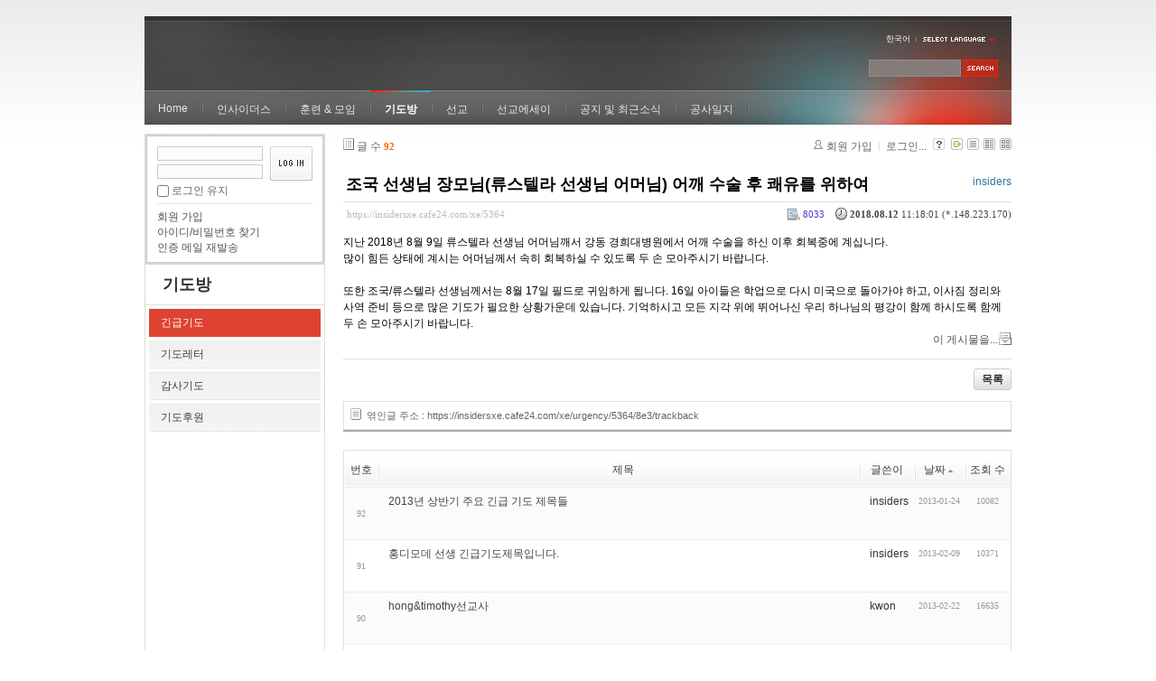

--- FILE ---
content_type: text/html; charset=UTF-8
request_url: https://insidersxe.cafe24.com/xe/index.php?mid=urgency&listStyle=webzine&page=1&sort_index=regdate&order_type=asc&comment_srl=2989&document_srl=5364
body_size: 7160
content:
<!DOCTYPE html PUBLIC "-//W3C//DTD XHTML 1.0 Transitional//EN" "http://www.w3.org/TR/xhtml1/DTD/xhtml1-transitional.dtd">
<html lang="ko" xmlns="http://www.w3.org/1999/xhtml">
<head>
<!-- META -->
	<meta http-equiv="Content-Type" content="text/html; charset=UTF-8" />	<meta name="Generator" content="XpressEngine" />
<!-- TITLE -->
	<title>긴급기도 - 조국 선생님 장모님(류스텔라 선생님 어머님) 어깨 수술 후 쾌유를 위하여</title>
<!-- CSS -->
	<link rel="stylesheet" href="/xe/common/js/plugins/ui/jquery-ui.css?20130103183705" type="text/css" media="all" />
	<link rel="stylesheet" href="/xe/common/css/xe.min.css?20130103183702" type="text/css" media="all" />
	<link rel="stylesheet" href="/xe/layouts/xe_official/css/default.css?20130103183708" type="text/css" media="all" />
	<link rel="stylesheet" href="/xe/modules/board/skins/xe_board/css/common.css?20130102141818" type="text/css" media="all" />
	<link rel="stylesheet" href="/xe/modules/board/skins/xe_board/css/white.css?20130102141818" type="text/css" media="all" />
	<link rel="stylesheet" href="/xe/modules/editor/styles/default/style.css?20130103183804" type="text/css" media="all" />
	<link rel="stylesheet" href="/xe/widgets/login_info/skins/xe_official/css/default.css?20130103183659" type="text/css" media="all" />
	<link rel="stylesheet" href="/xe/files/faceOff/247/layout.css?20130102212841" type="text/css" media="all" />
<!-- JS -->
	<script type="text/javascript" src="/xe/common/js/jquery.min.js?20130103183702"></script>
	<script type="text/javascript" src="/xe/common/js/x.min.js?20130103183706"></script>
	<script type="text/javascript" src="/xe/common/js/xe.min.js?20130103183702"></script>
	<script type="text/javascript" src="/xe/modules/board/tpl/js/board.js?20130102141821"></script>
	<script type="text/javascript" src="/xe/layouts/xe_official/js/xe_official.js?20130103183708"></script>
	<script type="text/javascript" src="/xe/widgets/login_info/skins/xe_official/js/login.js?20130103183700"></script>
	<script type="text/javascript" src="/xe/files/cache/ruleset/c0d26d56d1c6bd46b2282ef6b54f1d91.ko.js?20121231015710"></script>
	<!-- RSS -->
		<!-- ICON -->
	<link rel="shortcut icon" href="./modules/admin/tpl/img/faviconSample.png" />	<link rel="apple-touch-icon" href="./modules/admin/tpl/img/mobiconSample.png" />
</head>
<body>
	<script type="text/javascript">
	//<![CDATA[
	var current_url = "https://insidersxe.cafe24.com/xe/?mid=urgency&listStyle=webzine&page=1&sort_index=regdate&order_type=asc&comment_srl=2989&document_srl=5364";
	var request_uri = "https://insidersxe.cafe24.com/xe/";
var current_mid = "urgency";
var waiting_message = "서버에 요청 중입니다. 잠시만 기다려주세요.";
var ssl_actions = new Array();
var default_url = "http://insidersxe.cafe24.com/xe/";
	xe.current_lang = "ko";
	//]]>
	</script>
		<div class="xe">
	<div class="header">
		<h1>
						<a href=""></a>		</h1>
		<div class="language">
			<strong title="ko">한국어</strong> <button type="button" class="toggle"><img src="/xe/layouts/xe_official/images/default/buttonLang.gif" alt="Select Language" width="87" height="15" /></button>
			<ul class="selectLang">
							</ul>
		</div>
		<div class="gnb">
			<ul>
				<li><a href="/">Home</a>
									</li><li><a href="/xe/introduction">인사이더스</a>
					<ul>
						<li><a href="/xe/introduction">소개</a></li><li><a href="/xe/vision">비전</a></li><li><a href="/xe/organization">조직</a></li><li><a href="/xe/location">위치</a></li><li><a href="/xe/link">동역단체</a></li>					</ul>				</li><li><a href="/xe/orientation">훈련 &amp; 모임</a>
					<ul>
						<li><a href="/xe/orientation">오리엔테이션</a></li><li><a href="/xe/Paulus">빠울루스</a></li><li><a href="/xe/afmi">AFMI Institute</a></li><li><a href="/xe/ibm">IBM Perspective</a></li><li><a href="/xe/meeting">정기 기도모임</a></li>					</ul>				</li><li class="active"><a href="/xe/urgency">기도방</a>
					<ul>
						<li class="active"><a href="/xe/urgency">긴급기도</a></li><li><a href="/xe/Ten">기도레터</a></li><li><a href="/xe/thank">감사기도</a></li><li><a href="/xe/sponsor">기도후원</a></li>					</ul>				</li><li><a href="/xe/forum">선교</a>
					<ul>
						<li><a href="/xe/forum">선교개척운동포럼</a></li><li><a href="/xe/species">종족정보</a></li><li><a href="/xe/publication">도서출판</a></li><li><a href="/xe/reference">자료실</a></li>					</ul>				</li><li><a href="/xe/essay">선교에세이</a>
					<ul>
						<li><a href="/xe/essay">선교에세이</a></li>					</ul>				</li><li><a href="/xe/inotice">공지 및 최근소식</a>
					<ul>
						<li><a href="/xe/inotice">공지사항</a></li><li><a href="/xe/schedule">인사이더스 일정</a></li><li><a href="/xe/newsletter">소식지</a></li><li><a href="/xe/freeboard">자유게시판</a></li>					</ul>				</li><li><a href="/xe/dailylog">공사일지</a>
									</li><li><a href=""></a>
									</li>			</ul>
		</div>
		<form action="https://insidersxe.cafe24.com/xe/" method="post" class="iSearch"><input type="hidden" name="error_return_url" value="/xe/index.php?mid=urgency&amp;listStyle=webzine&amp;page=1&amp;sort_index=regdate&amp;order_type=asc&amp;comment_srl=2989&amp;document_srl=5364" />
						<input type="hidden" name="mid" value="urgency" />
			<input type="hidden" name="act" value="IS" />
			<input type="hidden" name="search_target" value="title_content" />
			<input name="is_keyword" type="text" class="iText" title="keyword" />
			<input type="image" src="/xe/layouts/xe_official/images/default/buttonSearch.gif" alt="검색" class="submit" />
		</form>
	</div>
	<div class="body">
		<div class="lnb">
			<div style="overflow:hidden;"><div style="*zoom:1;padding:0px 0px 0px 0px !important; padding:none !important;">    <form id="fo_login_widget" action="https://insidersxe.cafe24.com/xe/index.php?act=procMemberLogin" method="post"  class="login_default"><input type="hidden" name="error_return_url" value="/xe/index.php?mid=urgency&amp;listStyle=webzine&amp;page=1&amp;sort_index=regdate&amp;order_type=asc&amp;comment_srl=2989&amp;document_srl=5364" /><input type="hidden" name="mid" value="urgency" /><input type="hidden" name="vid" value="" /><input type="hidden" name="ruleset" value="@login" />
	<fieldset>
		<input type="hidden" name="act" value="procMemberLogin" />
		<input type="hidden" name="success_return_url" value="/xe/index.php?mid=urgency&amp;listStyle=webzine&amp;page=1&amp;sort_index=regdate&amp;order_type=asc&amp;comment_srl=2989&amp;document_srl=5364" />
		<div class="idpwWrap">
			<div class="idpw">
				<input name="user_id" type="text" title="아이디" />
				<input name="password" type="password" title="비밀번호" />
				<p class="keep">
					<input type="checkbox" name="keep_signed" id="keep_signed" value="Y" />
					<label for="keep_signed">로그인 유지</label>
				</p>
			</div>
			<input type="image" src="/xe/widgets/login_info/skins/xe_official/images/default/buttonLogin.gif" alt="login" class="login" />					</div>
				<p class="keep_msg">브라우저를 닫더라도 로그인이 계속 유지될 수 있습니다. 로그인 유지 기능을 사용할 경우 다음 접속부터는 로그인을 하실 필요가 없습니다. 단, 게임방, 학교 등 공공장소에서 이용 시 개인정보가 유출될 수 있으니 꼭 로그아웃을 해주세요.</p>
		<ul class="help">
			<li><a href="https://insidersxe.cafe24.com/xe/index.php?mid=urgency&amp;listStyle=webzine&amp;page=1&amp;sort_index=regdate&amp;order_type=asc&amp;comment_srl=2989&amp;document_srl=5364&amp;act=dispMemberSignUpForm">회원 가입</a></li>
			<li><a href="https://insidersxe.cafe24.com/xe/index.php?mid=urgency&amp;listStyle=webzine&amp;page=1&amp;sort_index=regdate&amp;order_type=asc&amp;comment_srl=2989&amp;document_srl=5364&amp;act=dispMemberFindAccount">아이디/비밀번호 찾기</a></li>
			<li><a href="https://insidersxe.cafe24.com/xe/index.php?mid=urgency&amp;listStyle=webzine&amp;page=1&amp;sort_index=regdate&amp;order_type=asc&amp;comment_srl=2989&amp;document_srl=5364&amp;act=dispMemberResendAuthMail">인증 메일 재발송</a></li>
		</ul>
	</fieldset>
</form> 
</div></div>
			<h2><a href="/xe/urgency">기도방</a></h2>			<ul class="locNav">
				<li class="active"><a href="/xe/urgency">긴급기도</a>
									</li><li><a href="/xe/Ten">기도레터</a>
									</li><li><a href="/xe/thank">감사기도</a>
									</li><li><a href="/xe/sponsor">기도후원</a>
									</li>			</ul>		</div>
		<div class="content xe_content">
			                                                                                                     <!-- display skin title/description -->
    <!-- skin description -->
    <!-- board information -->
    <div class="boardInformation">
        <!-- article number -->
                <div class="articleNum">글 수 <strong>92</strong></div>
                <!-- login information -->
        <ul class="accountNavigation">
        
                    <li class="join"><a href="https://insidersxe.cafe24.com/xe/index.php?mid=urgency&amp;listStyle=webzine&amp;page=1&amp;sort_index=regdate&amp;order_type=asc&amp;comment_srl=2989&amp;document_srl=5364&amp;act=dispMemberSignUpForm">회원 가입</a></li>
            <li class="loginAndLogout"><a href="https://insidersxe.cafe24.com/xe/index.php?mid=urgency&amp;listStyle=webzine&amp;page=1&amp;sort_index=regdate&amp;order_type=asc&amp;comment_srl=2989&amp;document_srl=5364&amp;act=dispMemberLoginForm">로그인...</a></li>
                            <li class="skin_info"><a href="https://insidersxe.cafe24.com/xe/index.php?module=module&amp;act=dispModuleSkinInfo&amp;selected_module=board&amp;skin=xe_board" onclick="popopen(this.href,'skinInfo'); return false;"><img src="/xe/modules/board/skins/xe_board/images/white/buttonHelp.gif" alt="Skin Info" width="13" height="13"/></a></li>
            <li class="tag_info"><a href="https://insidersxe.cafe24.com/xe/index.php?mid=urgency&amp;listStyle=webzine&amp;page=1&amp;sort_index=regdate&amp;order_type=asc&amp;comment_srl=2989&amp;document_srl=5364&amp;act=dispBoardTagList"><img src="/xe/modules/board/skins/xe_board/images/white/iconAllTags.gif" alt="Tag list" width="13" height="13"/></a></li>
        
                        <li class="listType"><a href="https://insidersxe.cafe24.com/xe/index.php?mid=urgency&amp;listStyle=list&amp;page=1&amp;sort_index=regdate&amp;order_type=asc&amp;comment_srl=2989"><img src="/xe/modules/board/skins/xe_board/images/white/typeList.gif" border="0" width="13" height="13" alt="List" /></a></li>
            <li class="listType"><a href="https://insidersxe.cafe24.com/xe/index.php?mid=urgency&amp;listStyle=webzine&amp;page=1&amp;sort_index=regdate&amp;order_type=asc&amp;comment_srl=2989"><img src="/xe/modules/board/skins/xe_board/images/white/typeWebzine.gif" border="0" width="13" height="13" alt="Webzine" /></a></li>
            <li class="listType"><a href="https://insidersxe.cafe24.com/xe/index.php?mid=urgency&amp;listStyle=gallery&amp;page=1&amp;sort_index=regdate&amp;order_type=asc&amp;comment_srl=2989"><img src="/xe/modules/board/skins/xe_board/images/white/typeGallery.gif" border="0" width="13" height="13" alt="Gallery" /></a></li>
                    </ul>
    </div>
        <div class="viewDocument">
        <!-- display the document contents -->
    <div class="boardRead">
    <div class="originalContent">
        <div class="readHeader">
            <div class="titleAndUser">
                <div class="title">
                    <h4><a href="https://insidersxe.cafe24.com/xe/5364">조국 선생님 장모님(류스텔라 선생님 어머님) 어깨 수술 후 쾌유를 위하여</a></h4>
                </div>
                                <div class="userInfo">
                                            <div class="author"><span class="member_253">insiders</span></div>
                                    </div>
                                
            </div>
            <div class="dateAndCount">
                <div class="uri" title="게시글 주소"><a href="https://insidersxe.cafe24.com/xe/5364">https://insidersxe.cafe24.com/xe/5364</a></div>
                <div class="date" title="등록일">
                    <strong>2018.08.12</strong> 11:18:01 (*.148.223.170)                </div>
                <div class="readedCount" title="조회 수">8033</div>
                                <div class="replyAndTrackback">
                                                        </div>
                                
            </div>
            
        </div>
        
                <div class="readBody">
            <div class="contentBody">
                                    <!--BeforeDocument(5364,253)--><div class="document_5364_253 xe_content"><p>지난 2018년 8월 9일 류스텔라 선생님 어머님깨서 강동 경희대병원에서 어깨 수술을 하신 이후 회복중에 계십니다.</p>
<p>많이 힘든 상태에 계시는 어머님께서 속히 회복하실 수 있도록 두 손 모아주시기 바랍니다.</p>
<p><br /></p>
<p>또한 조국/류스텔라 선생님께서는 8월 17일 필드로 귀임하게 됩니다. 16일 아이들은 학업으로 다시 미국으로 돌아가야 하고, 이사짐 정리와 사역 준비 등으로 많은 기도가 필요한 상황가운데 있습니다. 기억하시고 모든 지각 위에 뛰어나신 우리 하나님의 평강이 함께 하시도록 함께 두 손 모아주시기 바랍니다.<br /></p><div class="document_popup_menu"><a href="#popup_menu_area" class="document_5364" onclick="return false">이 게시물을...</a></div></div><!--AfterDocument(5364,253)-->                                <!-- display signature / profile image-->
                            </div>
        </div>
                            </div>
    <!-- list, modify/delete button -->
    <div class="btnArea">
                <span class="btn"><a href="https://insidersxe.cafe24.com/xe/index.php?mid=urgency&amp;listStyle=webzine&amp;page=1&amp;sort_index=regdate&amp;order_type=asc&amp;comment_srl=2989">목록</a></span>
                    </div>
</div>
<!-- trackback -->
    <!-- display trackback -->
<div class="trackbackBox">
    <div class="trackbackUrl"><a name="trackback" href="https://insidersxe.cafe24.com/xe/urgency/5364/8e3/trackback" onclick="return false;">엮인글 주소 : https://insidersxe.cafe24.com/xe/urgency/5364/8e3/trackback</a></div>
    </div>
<!-- comments -->
<a name="comment"></a>
<!-- comments form -->
    </div>
                <!-- display list -->
    <form action="./" method="get"><input type="hidden" name="error_return_url" value="/xe/index.php?mid=urgency&amp;listStyle=webzine&amp;page=1&amp;sort_index=regdate&amp;order_type=asc&amp;comment_srl=2989&amp;document_srl=5364" /><input type="hidden" name="act" value="" /><input type="hidden" name="mid" value="urgency" /><input type="hidden" name="vid" value="" />
            <table cellspacing="0" summary="" class="boardList">
        <thead>
                        <tr>
                				                				<th scope="col" class="num no_line"><div>번호</div></th>				 
				 
								                                <th scope="col" colspan="2" class="title">
					<div>
                    		                    제목    	                	                </div>
				</th>
				 
												                				<th class="author" scope="col"><div>글쓴이</div></th>
				 
												                <th scope="col" class="date"><div><a href="https://insidersxe.cafe24.com/xe/index.php?mid=urgency&amp;listStyle=webzine&amp;page=1&amp;sort_index=regdate&amp;order_type=desc&amp;comment_srl=2989&amp;document_srl=5364">날짜<img src="/xe/modules/board/skins/xe_board/images/common/buttonAscending.gif" alt="" width="5" height="3" class="sort" /></a></div></th>
				 
				                				                				<th class="reading" scope="col"><div><a href="https://insidersxe.cafe24.com/xe/index.php?mid=urgency&amp;listStyle=webzine&amp;page=1&amp;sort_index=readed_count&amp;order_type=desc&amp;comment_srl=2989&amp;document_srl=5364">조회 수</a></div></th>
				 
				                				            </tr>
        </thead>
        <tbody>
                    
                        
                            <tr class="bg2">
                    					                    <td rowspan="2" class="num">92</td>
										                                                            <td class="webzineTitle" colspan="2">
                                                                    <a href="https://insidersxe.cafe24.com/xe/index.php?mid=urgency&amp;listStyle=webzine&amp;page=1&amp;sort_index=regdate&amp;order_type=asc&amp;comment_srl=2989&amp;document_srl=1994">2013년 상반기 주요 긴급 기도 제목들</a>
                        
                                                                                            </td>
                    					                    <td class="author"><div class="member_253">insiders</div></td>
                    					                    <td class="date">2013-01-24</td>
                    					                    <td class="reading">10082</td>
                    					                </tr>
                                <tr class="bg2">
                    <td colspan="5" class="summary">
                                                <a href="https://insidersxe.cafe24.com/xe/index.php?mid=urgency&amp;listStyle=webzine&amp;page=1&amp;sort_index=regdate&amp;order_type=asc&amp;comment_srl=2989&amp;document_srl=1994"></a>
                                                &nbsp;
                    </td>
                </tr>
                            <tr class="bg1">
                    					                    <td rowspan="2" class="num">91</td>
										                                                            <td class="webzineTitle" colspan="2">
                                                                    <a href="https://insidersxe.cafe24.com/xe/index.php?mid=urgency&amp;listStyle=webzine&amp;page=1&amp;sort_index=regdate&amp;order_type=asc&amp;comment_srl=2989&amp;document_srl=2009">홍디모데 선생 긴급기도제목입니다.</a>
                        
                                                                                            </td>
                    					                    <td class="author"><div class="member_253">insiders</div></td>
                    					                    <td class="date">2013-02-09</td>
                    					                    <td class="reading">10371</td>
                    					                </tr>
                                <tr class="bg1">
                    <td colspan="6" class="summary">
                                                <a href="https://insidersxe.cafe24.com/xe/index.php?mid=urgency&amp;listStyle=webzine&amp;page=1&amp;sort_index=regdate&amp;order_type=asc&amp;comment_srl=2989&amp;document_srl=2009"></a>
                                                &nbsp;
                    </td>
                </tr>
                            <tr class="bg2">
                    					                    <td rowspan="2" class="num">90</td>
										                                                            <td class="webzineTitle" colspan="2">
                                                                    <a href="https://insidersxe.cafe24.com/xe/index.php?mid=urgency&amp;listStyle=webzine&amp;page=1&amp;sort_index=regdate&amp;order_type=asc&amp;comment_srl=2989&amp;document_srl=2025">hong&amp;timothy선교사</a>
                        
                                                                                            </td>
                    					                    <td class="author"><div class="member_2023">kwon</div></td>
                    					                    <td class="date">2013-02-22</td>
                    					                    <td class="reading">16635</td>
                    					                </tr>
                                <tr class="bg2">
                    <td colspan="7" class="summary">
                                                <a href="https://insidersxe.cafe24.com/xe/index.php?mid=urgency&amp;listStyle=webzine&amp;page=1&amp;sort_index=regdate&amp;order_type=asc&amp;comment_srl=2989&amp;document_srl=2025"></a>
                                                &nbsp;
                    </td>
                </tr>
                            <tr class="bg1">
                    					                    <td rowspan="2" class="num">89</td>
										                                                            <td class="webzineTitle" colspan="2">
                                                                    <a href="https://insidersxe.cafe24.com/xe/index.php?mid=urgency&amp;listStyle=webzine&amp;page=1&amp;sort_index=regdate&amp;order_type=asc&amp;comment_srl=2989&amp;document_srl=2039">빠울루스 훈련을 위한 기도</a>
                        
                                                    <span class="replyAndTrackback" title="Replies"><img src="/xe/modules/board/skins/xe_board/images/white/iconReply.gif" alt="" width="12" height="12" class="icon" /> <strong>2</strong></span>
                                                                                            </td>
                    					                    <td class="author"><div class="member_253">insiders</div></td>
                    					                    <td class="date">2013-03-18</td>
                    					                    <td class="reading">10582</td>
                    					                </tr>
                                <tr class="bg1">
                    <td colspan="8" class="summary">
                                                <a href="https://insidersxe.cafe24.com/xe/index.php?mid=urgency&amp;listStyle=webzine&amp;page=1&amp;sort_index=regdate&amp;order_type=asc&amp;comment_srl=2989&amp;document_srl=2039"></a>
                                                &nbsp;
                    </td>
                </tr>
                            <tr class="bg2">
                    					                    <td rowspan="2" class="num">88</td>
										                                                            <td class="webzineTitle" colspan="2">
                                                                    <a href="https://insidersxe.cafe24.com/xe/index.php?mid=urgency&amp;listStyle=webzine&amp;page=1&amp;sort_index=regdate&amp;order_type=asc&amp;comment_srl=2989&amp;document_srl=2189">6월17-21일 리유니언을 위하여</a>
                        
                                                    <span class="replyAndTrackback" title="Replies"><img src="/xe/modules/board/skins/xe_board/images/white/iconReply.gif" alt="" width="12" height="12" class="icon" /> <strong>2</strong></span>
                                                                                            </td>
                    					                    <td class="author"><div class="member_253">insiders</div></td>
                    					                    <td class="date">2013-04-24</td>
                    					                    <td class="reading">10439</td>
                    					                </tr>
                                <tr class="bg2">
                    <td colspan="9" class="summary">
                                                <a href="https://insidersxe.cafe24.com/xe/index.php?mid=urgency&amp;listStyle=webzine&amp;page=1&amp;sort_index=regdate&amp;order_type=asc&amp;comment_srl=2989&amp;document_srl=2189"></a>
                                                &nbsp;
                    </td>
                </tr>
                            <tr class="bg1">
                    					                    <td rowspan="2" class="num">87</td>
										                                                            <td class="webzineTitle" colspan="2">
                                                                    <a href="https://insidersxe.cafe24.com/xe/index.php?mid=urgency&amp;listStyle=webzine&amp;page=1&amp;sort_index=regdate&amp;order_type=asc&amp;comment_srl=2989&amp;document_srl=2208">이명희 선교사님을 위한 기도</a>
                        
                                                                                            </td>
                    					                    <td class="author"><div class="member_253">insiders</div></td>
                    					                    <td class="date">2013-05-17</td>
                    					                    <td class="reading">10650</td>
                    					                </tr>
                                <tr class="bg1">
                    <td colspan="10" class="summary">
                                                <a href="https://insidersxe.cafe24.com/xe/index.php?mid=urgency&amp;listStyle=webzine&amp;page=1&amp;sort_index=regdate&amp;order_type=asc&amp;comment_srl=2989&amp;document_srl=2208"></a>
                                                &nbsp;
                    </td>
                </tr>
                            <tr class="bg2">
                    					                    <td rowspan="2" class="num">86</td>
										                                                            <td class="webzineTitle" colspan="2">
                                                                    <a href="https://insidersxe.cafe24.com/xe/index.php?mid=urgency&amp;listStyle=webzine&amp;page=1&amp;sort_index=regdate&amp;order_type=asc&amp;comment_srl=2989&amp;document_srl=2210">2013년 리유니언을 위한 기도</a>
                        
                                                    <span class="replyAndTrackback" title="Replies"><img src="/xe/modules/board/skins/xe_board/images/white/iconReply.gif" alt="" width="12" height="12" class="icon" /> <strong>1</strong></span>
                                                                                            </td>
                    					                    <td class="author"><div class="member_253">insiders</div></td>
                    					                    <td class="date">2013-05-18</td>
                    					                    <td class="reading">10537</td>
                    					                </tr>
                                <tr class="bg2">
                    <td colspan="11" class="summary">
                                                <a href="https://insidersxe.cafe24.com/xe/index.php?mid=urgency&amp;listStyle=webzine&amp;page=1&amp;sort_index=regdate&amp;order_type=asc&amp;comment_srl=2989&amp;document_srl=2210"></a>
                                                &nbsp;
                    </td>
                </tr>
                            <tr class="bg1">
                    					                    <td rowspan="2" class="num">85</td>
										                                                            <td class="webzineTitle" colspan="2">
                                                                    <a href="https://insidersxe.cafe24.com/xe/index.php?mid=urgency&amp;listStyle=webzine&amp;page=1&amp;sort_index=regdate&amp;order_type=asc&amp;comment_srl=2989&amp;document_srl=2215">2013년 10월 9-12일 AFMI-ASFM 을 위한 기도</a>
                        
                                                    <span class="replyAndTrackback" title="Replies"><img src="/xe/modules/board/skins/xe_board/images/white/iconReply.gif" alt="" width="12" height="12" class="icon" /> <strong>1</strong></span>
                                                                                            </td>
                    					                    <td class="author"><div class="member_253">insiders</div></td>
                    					                    <td class="date">2013-05-18</td>
                    					                    <td class="reading">9956</td>
                    					                </tr>
                                <tr class="bg1">
                    <td colspan="12" class="summary">
                                                <a href="https://insidersxe.cafe24.com/xe/index.php?mid=urgency&amp;listStyle=webzine&amp;page=1&amp;sort_index=regdate&amp;order_type=asc&amp;comment_srl=2989&amp;document_srl=2215"></a>
                                                &nbsp;
                    </td>
                </tr>
                            <tr class="bg2">
                    					                    <td rowspan="2" class="num">84</td>
										                                                            <td class="webzineTitle" colspan="2">
                                                                    <a href="https://insidersxe.cafe24.com/xe/index.php?mid=urgency&amp;listStyle=webzine&amp;page=1&amp;sort_index=regdate&amp;order_type=asc&amp;comment_srl=2989&amp;document_srl=2242">리유니언 참석을 위한 ... 박성준 선생을 위한 긴급기도</a>
                        
                                                    <span class="replyAndTrackback" title="Replies"><img src="/xe/modules/board/skins/xe_board/images/white/iconReply.gif" alt="" width="12" height="12" class="icon" /> <strong>1</strong></span>
                                                                                            </td>
                    					                    <td class="author"><div class="member_253">insiders</div></td>
                    					                    <td class="date">2013-06-08</td>
                    					                    <td class="reading">10882</td>
                    					                </tr>
                                <tr class="bg2">
                    <td colspan="13" class="summary">
                                                <a href="https://insidersxe.cafe24.com/xe/index.php?mid=urgency&amp;listStyle=webzine&amp;page=1&amp;sort_index=regdate&amp;order_type=asc&amp;comment_srl=2989&amp;document_srl=2242"></a>
                                                &nbsp;
                    </td>
                </tr>
                            <tr class="bg1">
                    					                    <td rowspan="2" class="num">83</td>
										                                                            <td class="webzineTitle" colspan="2">
                                                                    <a href="https://insidersxe.cafe24.com/xe/index.php?mid=urgency&amp;listStyle=webzine&amp;page=1&amp;sort_index=regdate&amp;order_type=asc&amp;comment_srl=2989&amp;document_srl=2277">AFMI Training과 대회를 위하여</a>
                        
                                                                                            </td>
                    					                    <td class="author"><div class="member_253">insiders</div></td>
                    					                    <td class="date">2013-08-22</td>
                    					                    <td class="reading">10709</td>
                    					                </tr>
                                <tr class="bg1">
                    <td colspan="14" class="summary">
                                                <a href="https://insidersxe.cafe24.com/xe/index.php?mid=urgency&amp;listStyle=webzine&amp;page=1&amp;sort_index=regdate&amp;order_type=asc&amp;comment_srl=2989&amp;document_srl=2277"></a>
                                                &nbsp;
                    </td>
                </tr>
                            <tr class="bg2">
                    					                    <td rowspan="2" class="num">82</td>
										                                                            <td class="webzineTitle" colspan="2">
                                                                    <a href="https://insidersxe.cafe24.com/xe/index.php?mid=urgency&amp;listStyle=webzine&amp;page=1&amp;sort_index=regdate&amp;order_type=asc&amp;comment_srl=2989&amp;document_srl=2281">이요셉 선생님께서 어려움 없도록....</a>
                        
                                                    <span class="replyAndTrackback" title="Replies"><img src="/xe/modules/board/skins/xe_board/images/white/iconReply.gif" alt="" width="12" height="12" class="icon" /> <strong>1</strong></span>
                                                                                            </td>
                    					                    <td class="author"><div class="member_253">insiders</div></td>
                    					                    <td class="date">2013-08-26</td>
                    					                    <td class="reading">10687</td>
                    					                </tr>
                                <tr class="bg2">
                    <td colspan="15" class="summary">
                                                <a href="https://insidersxe.cafe24.com/xe/index.php?mid=urgency&amp;listStyle=webzine&amp;page=1&amp;sort_index=regdate&amp;order_type=asc&amp;comment_srl=2989&amp;document_srl=2281"></a>
                                                &nbsp;
                    </td>
                </tr>
                            <tr class="bg1">
                    					                    <td rowspan="2" class="num">81</td>
										                                                            <td class="webzineTitle" colspan="2">
                                                                    <a href="https://insidersxe.cafe24.com/xe/index.php?mid=urgency&amp;listStyle=webzine&amp;page=1&amp;sort_index=regdate&amp;order_type=asc&amp;comment_srl=2989&amp;document_srl=2286">김석환/차준희 선생님을 위한 긴급기도제목입니다</a>
                        
                                                                                            </td>
                    					                    <td class="author"><div class="member_253">insiders</div></td>
                    					                    <td class="date">2013-09-02</td>
                    					                    <td class="reading">9644</td>
                    					                </tr>
                                <tr class="bg1">
                    <td colspan="16" class="summary">
                                                <a href="https://insidersxe.cafe24.com/xe/index.php?mid=urgency&amp;listStyle=webzine&amp;page=1&amp;sort_index=regdate&amp;order_type=asc&amp;comment_srl=2989&amp;document_srl=2286"></a>
                                                &nbsp;
                    </td>
                </tr>
                            <tr class="bg2">
                    					                    <td rowspan="2" class="num">80</td>
										                                                            <td class="webzineTitle" colspan="2">
                                                                    <a href="https://insidersxe.cafe24.com/xe/index.php?mid=urgency&amp;listStyle=webzine&amp;page=1&amp;sort_index=regdate&amp;order_type=asc&amp;comment_srl=2989&amp;document_srl=2290">드디어 AFMI 훈련이 시작됩니다. 더욱 많은 기도 부탁드립니다.</a>
                        
                                                                                            </td>
                    					                    <td class="author"><div class="member_253">insiders</div></td>
                    					                    <td class="date">2013-09-27</td>
                    					                    <td class="reading">8921</td>
                    					                </tr>
                                <tr class="bg2">
                    <td colspan="17" class="summary">
                                                <a href="https://insidersxe.cafe24.com/xe/index.php?mid=urgency&amp;listStyle=webzine&amp;page=1&amp;sort_index=regdate&amp;order_type=asc&amp;comment_srl=2989&amp;document_srl=2290"></a>
                                                &nbsp;
                    </td>
                </tr>
                            <tr class="bg1">
                    					                    <td rowspan="2" class="num">79</td>
										                                                            <td class="webzineTitle" colspan="2">
                                                                    <a href="https://insidersxe.cafe24.com/xe/index.php?mid=urgency&amp;listStyle=webzine&amp;page=1&amp;sort_index=regdate&amp;order_type=asc&amp;comment_srl=2989&amp;document_srl=2364">조야꿉/나흘라 선생 --- 비자수속 원활을 위하여</a>
                        
                                                    <span class="replyAndTrackback" title="Replies"><img src="/xe/modules/board/skins/xe_board/images/white/iconReply.gif" alt="" width="12" height="12" class="icon" /> <strong>1</strong></span>
                                                                                            </td>
                    					                    <td class="author"><div class="member_253">insiders</div></td>
                    					                    <td class="date">2013-11-16</td>
                    					                    <td class="reading">8720</td>
                    					                </tr>
                                <tr class="bg1">
                    <td colspan="18" class="summary">
                                                <a href="https://insidersxe.cafe24.com/xe/index.php?mid=urgency&amp;listStyle=webzine&amp;page=1&amp;sort_index=regdate&amp;order_type=asc&amp;comment_srl=2989&amp;document_srl=2364"></a>
                                                &nbsp;
                    </td>
                </tr>
                            <tr class="bg2">
                    					                    <td rowspan="2" class="num">78</td>
										                                                            <td class="webzineTitle" colspan="2">
                                                                    <a href="https://insidersxe.cafe24.com/xe/index.php?mid=urgency&amp;listStyle=webzine&amp;page=1&amp;sort_index=regdate&amp;order_type=asc&amp;comment_srl=2989&amp;document_srl=2366">아픔 가운데 있는 필리핀과 사역차 떠난 태드를 위하여 기도 부탁드립니다</a>
                        
                                                    <span class="replyAndTrackback" title="Replies"><img src="/xe/modules/board/skins/xe_board/images/white/iconReply.gif" alt="" width="12" height="12" class="icon" /> <strong>1</strong></span>
                                                                                            </td>
                    					                    <td class="author"><div class="member_253">insiders</div></td>
                    					                    <td class="date">2013-11-16</td>
                    					                    <td class="reading">8893</td>
                    					                </tr>
                                <tr class="bg2">
                    <td colspan="19" class="summary">
                                                <a href="https://insidersxe.cafe24.com/xe/index.php?mid=urgency&amp;listStyle=webzine&amp;page=1&amp;sort_index=regdate&amp;order_type=asc&amp;comment_srl=2989&amp;document_srl=2366"></a>
                                                &nbsp;
                    </td>
                </tr>
                            <tr class="bg1">
                    					                    <td rowspan="2" class="num">77</td>
										                                                            <td class="webzineTitle" colspan="2">
                                                                    <a href="https://insidersxe.cafe24.com/xe/index.php?mid=urgency&amp;listStyle=webzine&amp;page=1&amp;sort_index=regdate&amp;order_type=asc&amp;comment_srl=2989&amp;document_srl=2415"><span style="color:#2266EE">12월 16-18일 빠울루스 국내훈련을 위하여</span></a>
                        
                                                    <span class="replyAndTrackback" title="Replies"><img src="/xe/modules/board/skins/xe_board/images/white/iconReply.gif" alt="" width="12" height="12" class="icon" /> <strong>1</strong></span>
                                                                                            </td>
                    					                    <td class="author"><div class="member_253">insiders</div></td>
                    					                    <td class="date">2013-11-24</td>
                    					                    <td class="reading">8923</td>
                    					                </tr>
                                <tr class="bg1">
                    <td colspan="20" class="summary">
                                                <a href="https://insidersxe.cafe24.com/xe/index.php?mid=urgency&amp;listStyle=webzine&amp;page=1&amp;sort_index=regdate&amp;order_type=asc&amp;comment_srl=2989&amp;document_srl=2415"></a>
                                                &nbsp;
                    </td>
                </tr>
                            <tr class="bg2">
                    					                    <td rowspan="2" class="num">76</td>
										                                                            <td class="webzineTitle" colspan="2">
                                                                    <a href="https://insidersxe.cafe24.com/xe/index.php?mid=urgency&amp;listStyle=webzine&amp;page=1&amp;sort_index=regdate&amp;order_type=asc&amp;comment_srl=2989&amp;document_srl=2545"><span style="font-weight:bold;;color:#2266EE">2014년 3월 22-4월 5일 국제빠울루스 훈련학교를 위한 기도</span></a>
                        
                                                                                            </td>
                    					                    <td class="author"><div class="member_253">insiders</div></td>
                    					                    <td class="date">2014-02-09</td>
                    					                    <td class="reading">8644</td>
                    					                </tr>
                                <tr class="bg2">
                    <td colspan="21" class="summary">
                                                <a href="https://insidersxe.cafe24.com/xe/index.php?mid=urgency&amp;listStyle=webzine&amp;page=1&amp;sort_index=regdate&amp;order_type=asc&amp;comment_srl=2989&amp;document_srl=2545"></a>
                                                &nbsp;
                    </td>
                </tr>
                            <tr class="bg1">
                    					                    <td rowspan="2" class="num">75</td>
										                                                            <td class="webzineTitle" colspan="2">
                                                                    <a href="https://insidersxe.cafe24.com/xe/index.php?mid=urgency&amp;listStyle=webzine&amp;page=1&amp;sort_index=regdate&amp;order_type=asc&amp;comment_srl=2989&amp;document_srl=2548">김요한 선생의 그리스 아태네 &quot;아테아 포럼&quot; 참여</a>
                        
                                                                                            </td>
                    					                    <td class="author"><div class="member_253">insiders</div></td>
                    					                    <td class="date">2014-02-09</td>
                    					                    <td class="reading">8919</td>
                    					                </tr>
                                <tr class="bg1">
                    <td colspan="22" class="summary">
                                                <a href="https://insidersxe.cafe24.com/xe/index.php?mid=urgency&amp;listStyle=webzine&amp;page=1&amp;sort_index=regdate&amp;order_type=asc&amp;comment_srl=2989&amp;document_srl=2548"></a>
                                                &nbsp;
                    </td>
                </tr>
                            <tr class="bg2">
                    					                    <td rowspan="2" class="num">74</td>
										                                                            <td class="webzineTitle" colspan="2">
                                                                    <a href="https://insidersxe.cafe24.com/xe/index.php?mid=urgency&amp;listStyle=webzine&amp;page=1&amp;sort_index=regdate&amp;order_type=asc&amp;comment_srl=2989&amp;document_srl=2550">매주 수요일 : 인사이더스 수요 비전 기도모임</a>
                        
                                                                                            </td>
                    					                    <td class="author"><div class="member_253">insiders</div></td>
                    					                    <td class="date">2014-02-09</td>
                    					                    <td class="reading">8801</td>
                    					                </tr>
                                <tr class="bg2">
                    <td colspan="23" class="summary">
                                                <a href="https://insidersxe.cafe24.com/xe/index.php?mid=urgency&amp;listStyle=webzine&amp;page=1&amp;sort_index=regdate&amp;order_type=asc&amp;comment_srl=2989&amp;document_srl=2550"></a>
                                                &nbsp;
                    </td>
                </tr>
                            <tr class="bg1">
                    					                    <td rowspan="2" class="num">73</td>
										                                                            <td class="webzineTitle" colspan="2">
                                                                    <a href="https://insidersxe.cafe24.com/xe/index.php?mid=urgency&amp;listStyle=webzine&amp;page=1&amp;sort_index=regdate&amp;order_type=asc&amp;comment_srl=2989&amp;document_srl=2570">드디어 국제 빠울루스 훈련학교가 시작됩니다. 기도 부탁해요</a>
                        
                                                    <span class="replyAndTrackback" title="Replies"><img src="/xe/modules/board/skins/xe_board/images/white/iconReply.gif" alt="" width="12" height="12" class="icon" /> <strong>2</strong></span>
                                                                                            </td>
                    					                    <td class="author"><div class="member_253">insiders</div></td>
                    					                    <td class="date">2014-03-19</td>
                    					                    <td class="reading">8206</td>
                    					                </tr>
                                <tr class="bg1">
                    <td colspan="24" class="summary">
                                                <a href="https://insidersxe.cafe24.com/xe/index.php?mid=urgency&amp;listStyle=webzine&amp;page=1&amp;sort_index=regdate&amp;order_type=asc&amp;comment_srl=2989&amp;document_srl=2570"></a>
                                                &nbsp;
                    </td>
                </tr>
                            </tbody>
        </table>
    </form>
        <div class="boardBottom">
    <!-- write document, list button -->
        <div class="btnArea">
			<span class="btn"><a href="https://insidersxe.cafe24.com/xe/index.php?mid=urgency&amp;listStyle=webzine&amp;page=1&amp;sort_index=regdate&amp;order_type=asc&amp;comment_srl=2989&amp;act=dispBoardWrite">쓰기...</a></span>
			<span class="etc">
												<span class="btn"><a href="https://insidersxe.cafe24.com/xe/index.php?mid=urgency&amp;page=1&amp;listStyle=webzine">목록</a></span>
							</span>
        </div>
    <!-- page navigation -->
        <div class="pagination a1">
            <a href="https://insidersxe.cafe24.com/xe/index.php?mid=urgency&amp;listStyle=webzine&amp;sort_index=regdate&amp;order_type=asc&amp;comment_srl=2989" class="prevEnd">첫 페이지</a> 
                                                <strong>1</strong> 
                                                                <a href="https://insidersxe.cafe24.com/xe/index.php?mid=urgency&amp;listStyle=webzine&amp;page=2&amp;sort_index=regdate&amp;order_type=asc&amp;comment_srl=2989">2</a>
                                                                <a href="https://insidersxe.cafe24.com/xe/index.php?mid=urgency&amp;listStyle=webzine&amp;page=3&amp;sort_index=regdate&amp;order_type=asc&amp;comment_srl=2989">3</a>
                                                                <a href="https://insidersxe.cafe24.com/xe/index.php?mid=urgency&amp;listStyle=webzine&amp;page=4&amp;sort_index=regdate&amp;order_type=asc&amp;comment_srl=2989">4</a>
                                                                <a href="https://insidersxe.cafe24.com/xe/index.php?mid=urgency&amp;listStyle=webzine&amp;page=5&amp;sort_index=regdate&amp;order_type=asc&amp;comment_srl=2989">5</a>
                                        <a href="https://insidersxe.cafe24.com/xe/index.php?mid=urgency&amp;listStyle=webzine&amp;page=5&amp;sort_index=regdate&amp;order_type=asc&amp;comment_srl=2989" class="nextEnd">끝 페이지</a>
        </div>
    <!-- search -->
                <div class="boardSearch">
            <form action="https://insidersxe.cafe24.com/xe/" method="get" onsubmit="return procFilter(this, search)" id="fo_search" ><input type="hidden" name="act" value="" />
                                <input type="hidden" name="mid" value="urgency" />
                <input type="hidden" name="category" value="" />
                <select name="search_target">
                                        <option value="title" >제목</option>
                                        <option value="content" >내용</option>
                                        <option value="title_content" >제목+내용</option>
                                        <option value="comment" >댓글</option>
                                        <option value="user_name" >이름</option>
                                        <option value="nick_name" >닉네임</option>
                                        <option value="user_id" >아이디</option>
                                        <option value="tag" >태그</option>
                                    </select>
                <input type="text" name="search_keyword" value="" class="iText"/>
                                <span class="btn"><input type="submit" value="검색" /></span>
                <span class="btn"><a href="https://insidersxe.cafe24.com/xe/index.php?mid=urgency&amp;listStyle=webzine">취소</a></span>
            </form>
        </div>
            </div>
<!-- display the text on footer -->
		</div>
	</div>
	<div class="footer">
		<p>서울시 종로구 혜화동 5-55, 혜성교회 내 인사이더스 (우110-530) Tel: 0505-540-0691 / Fax: 02-765-1024, 745-8579<br>
 Copyright@2006 Insiders. E-mail : <a href="mailto:insidersM@gmail.com">insidersM@gmail.com</a></p>
	</div>
</div>	<!-- ETC -->
	<div class="wfsr"></div>
	<script type="text/javascript" src="/xe/files/cache/js_filter_compiled/d046d1841b9c79c545b82d3be892699d.ko.compiled.js?20130102142726"></script>	<script type="text/javascript" src="/xe/files/cache/js_filter_compiled/1bdc15d63816408b99f674eb6a6ffcea.ko.compiled.js?20130102142726"></script>	<script type="text/javascript" src="/xe/files/cache/js_filter_compiled/9b007ee9f2af763bb3d35e4fb16498e9.ko.compiled.js?20130102142726"></script>	<script type="text/javascript" src="/xe/addons/autolink/autolink.js?20130103183649"></script>	<script type="text/javascript" src="/xe/common/js/plugins/ui/jquery-ui.min.js?20130103183704"></script>	<script type="text/javascript" src="/xe/common/js/plugins/ui/jquery.ui.datepicker-ko.js?20130103183704"></script>	<script type="text/javascript" src="/xe/addons/resize_image/js/resize_image.min.js?20130103183649"></script>	<script type="text/javascript" src="/xe/files/cache/js_filter_compiled/4006728d092c905c4152deb39ecd3db9.ko.compiled.js?20130103201332"></script>	<script type="text/javascript" src="/xe/files/cache/js_filter_compiled/fc924830b7502c413da5ffaa0f2f5deb.ko.compiled.js?20130103201332"></script></body>
</html>
